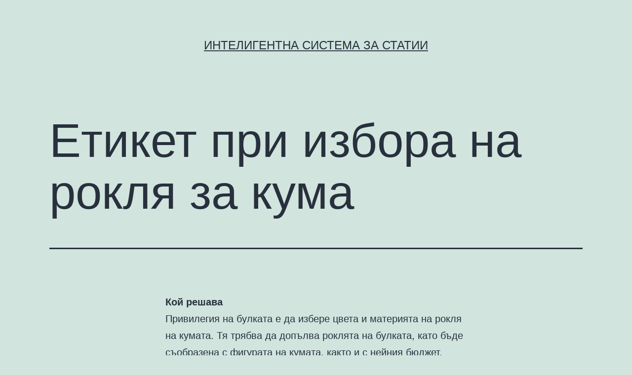

--- FILE ---
content_type: text/html; charset=UTF-8
request_url: https://iss-dsp.com/%D0%B5%D1%82%D0%B8%D0%BA%D0%B5%D1%82-%D0%BF%D1%80%D0%B8-%D0%B8%D0%B7%D0%B1%D0%BE%D1%80%D0%B0-%D0%BD%D0%B0-%D1%80%D0%BE%D0%BA%D0%BB%D1%8F-%D0%B7%D0%B0-%D0%BA%D1%83%D0%BC%D0%B0/
body_size: 13808
content:
<!doctype html>
<html lang="bg-BG" >
<head>
	<meta charset="UTF-8" />
	<meta name="viewport" content="width=device-width, initial-scale=1" />
	<title>Етикет при избора на рокля за кума &#8211; Интелигентна Система за Статии</title>
<meta name='robots' content='max-image-preview:large' />
<link rel="alternate" type="application/rss+xml" title="Интелигентна Система за Статии &raquo; Поток" href="https://iss-dsp.com/feed/" />
<link rel="alternate" type="application/rss+xml" title="Интелигентна Система за Статии &raquo; поток за коментари" href="https://iss-dsp.com/comments/feed/" />
<link rel="alternate" type="application/rss+xml" title="Интелигентна Система за Статии &raquo; поток за коментари на Етикет при избора на рокля за кума" href="https://iss-dsp.com/%d0%b5%d1%82%d0%b8%d0%ba%d0%b5%d1%82-%d0%bf%d1%80%d0%b8-%d0%b8%d0%b7%d0%b1%d0%be%d1%80%d0%b0-%d0%bd%d0%b0-%d1%80%d0%be%d0%ba%d0%bb%d1%8f-%d0%b7%d0%b0-%d0%ba%d1%83%d0%bc%d0%b0/feed/" />
<link rel="alternate" title="oEmbed (JSON)" type="application/json+oembed" href="https://iss-dsp.com/wp-json/oembed/1.0/embed?url=https%3A%2F%2Fiss-dsp.com%2F%25d0%25b5%25d1%2582%25d0%25b8%25d0%25ba%25d0%25b5%25d1%2582-%25d0%25bf%25d1%2580%25d0%25b8-%25d0%25b8%25d0%25b7%25d0%25b1%25d0%25be%25d1%2580%25d0%25b0-%25d0%25bd%25d0%25b0-%25d1%2580%25d0%25be%25d0%25ba%25d0%25bb%25d1%258f-%25d0%25b7%25d0%25b0-%25d0%25ba%25d1%2583%25d0%25bc%25d0%25b0%2F" />
<link rel="alternate" title="oEmbed (XML)" type="text/xml+oembed" href="https://iss-dsp.com/wp-json/oembed/1.0/embed?url=https%3A%2F%2Fiss-dsp.com%2F%25d0%25b5%25d1%2582%25d0%25b8%25d0%25ba%25d0%25b5%25d1%2582-%25d0%25bf%25d1%2580%25d0%25b8-%25d0%25b8%25d0%25b7%25d0%25b1%25d0%25be%25d1%2580%25d0%25b0-%25d0%25bd%25d0%25b0-%25d1%2580%25d0%25be%25d0%25ba%25d0%25bb%25d1%258f-%25d0%25b7%25d0%25b0-%25d0%25ba%25d1%2583%25d0%25bc%25d0%25b0%2F&#038;format=xml" />
<style id='wp-img-auto-sizes-contain-inline-css'>
img:is([sizes=auto i],[sizes^="auto," i]){contain-intrinsic-size:3000px 1500px}
/*# sourceURL=wp-img-auto-sizes-contain-inline-css */
</style>
<style id='wp-emoji-styles-inline-css'>

	img.wp-smiley, img.emoji {
		display: inline !important;
		border: none !important;
		box-shadow: none !important;
		height: 1em !important;
		width: 1em !important;
		margin: 0 0.07em !important;
		vertical-align: -0.1em !important;
		background: none !important;
		padding: 0 !important;
	}
/*# sourceURL=wp-emoji-styles-inline-css */
</style>
<style id='wp-block-library-inline-css'>
:root{--wp-block-synced-color:#7a00df;--wp-block-synced-color--rgb:122,0,223;--wp-bound-block-color:var(--wp-block-synced-color);--wp-editor-canvas-background:#ddd;--wp-admin-theme-color:#007cba;--wp-admin-theme-color--rgb:0,124,186;--wp-admin-theme-color-darker-10:#006ba1;--wp-admin-theme-color-darker-10--rgb:0,107,160.5;--wp-admin-theme-color-darker-20:#005a87;--wp-admin-theme-color-darker-20--rgb:0,90,135;--wp-admin-border-width-focus:2px}@media (min-resolution:192dpi){:root{--wp-admin-border-width-focus:1.5px}}.wp-element-button{cursor:pointer}:root .has-very-light-gray-background-color{background-color:#eee}:root .has-very-dark-gray-background-color{background-color:#313131}:root .has-very-light-gray-color{color:#eee}:root .has-very-dark-gray-color{color:#313131}:root .has-vivid-green-cyan-to-vivid-cyan-blue-gradient-background{background:linear-gradient(135deg,#00d084,#0693e3)}:root .has-purple-crush-gradient-background{background:linear-gradient(135deg,#34e2e4,#4721fb 50%,#ab1dfe)}:root .has-hazy-dawn-gradient-background{background:linear-gradient(135deg,#faaca8,#dad0ec)}:root .has-subdued-olive-gradient-background{background:linear-gradient(135deg,#fafae1,#67a671)}:root .has-atomic-cream-gradient-background{background:linear-gradient(135deg,#fdd79a,#004a59)}:root .has-nightshade-gradient-background{background:linear-gradient(135deg,#330968,#31cdcf)}:root .has-midnight-gradient-background{background:linear-gradient(135deg,#020381,#2874fc)}:root{--wp--preset--font-size--normal:16px;--wp--preset--font-size--huge:42px}.has-regular-font-size{font-size:1em}.has-larger-font-size{font-size:2.625em}.has-normal-font-size{font-size:var(--wp--preset--font-size--normal)}.has-huge-font-size{font-size:var(--wp--preset--font-size--huge)}.has-text-align-center{text-align:center}.has-text-align-left{text-align:left}.has-text-align-right{text-align:right}.has-fit-text{white-space:nowrap!important}#end-resizable-editor-section{display:none}.aligncenter{clear:both}.items-justified-left{justify-content:flex-start}.items-justified-center{justify-content:center}.items-justified-right{justify-content:flex-end}.items-justified-space-between{justify-content:space-between}.screen-reader-text{border:0;clip-path:inset(50%);height:1px;margin:-1px;overflow:hidden;padding:0;position:absolute;width:1px;word-wrap:normal!important}.screen-reader-text:focus{background-color:#ddd;clip-path:none;color:#444;display:block;font-size:1em;height:auto;left:5px;line-height:normal;padding:15px 23px 14px;text-decoration:none;top:5px;width:auto;z-index:100000}html :where(.has-border-color){border-style:solid}html :where([style*=border-top-color]){border-top-style:solid}html :where([style*=border-right-color]){border-right-style:solid}html :where([style*=border-bottom-color]){border-bottom-style:solid}html :where([style*=border-left-color]){border-left-style:solid}html :where([style*=border-width]){border-style:solid}html :where([style*=border-top-width]){border-top-style:solid}html :where([style*=border-right-width]){border-right-style:solid}html :where([style*=border-bottom-width]){border-bottom-style:solid}html :where([style*=border-left-width]){border-left-style:solid}html :where(img[class*=wp-image-]){height:auto;max-width:100%}:where(figure){margin:0 0 1em}html :where(.is-position-sticky){--wp-admin--admin-bar--position-offset:var(--wp-admin--admin-bar--height,0px)}@media screen and (max-width:600px){html :where(.is-position-sticky){--wp-admin--admin-bar--position-offset:0px}}

/*# sourceURL=wp-block-library-inline-css */
</style><style id='global-styles-inline-css'>
:root{--wp--preset--aspect-ratio--square: 1;--wp--preset--aspect-ratio--4-3: 4/3;--wp--preset--aspect-ratio--3-4: 3/4;--wp--preset--aspect-ratio--3-2: 3/2;--wp--preset--aspect-ratio--2-3: 2/3;--wp--preset--aspect-ratio--16-9: 16/9;--wp--preset--aspect-ratio--9-16: 9/16;--wp--preset--color--black: #000000;--wp--preset--color--cyan-bluish-gray: #abb8c3;--wp--preset--color--white: #FFFFFF;--wp--preset--color--pale-pink: #f78da7;--wp--preset--color--vivid-red: #cf2e2e;--wp--preset--color--luminous-vivid-orange: #ff6900;--wp--preset--color--luminous-vivid-amber: #fcb900;--wp--preset--color--light-green-cyan: #7bdcb5;--wp--preset--color--vivid-green-cyan: #00d084;--wp--preset--color--pale-cyan-blue: #8ed1fc;--wp--preset--color--vivid-cyan-blue: #0693e3;--wp--preset--color--vivid-purple: #9b51e0;--wp--preset--color--dark-gray: #28303D;--wp--preset--color--gray: #39414D;--wp--preset--color--green: #D1E4DD;--wp--preset--color--blue: #D1DFE4;--wp--preset--color--purple: #D1D1E4;--wp--preset--color--red: #E4D1D1;--wp--preset--color--orange: #E4DAD1;--wp--preset--color--yellow: #EEEADD;--wp--preset--gradient--vivid-cyan-blue-to-vivid-purple: linear-gradient(135deg,rgb(6,147,227) 0%,rgb(155,81,224) 100%);--wp--preset--gradient--light-green-cyan-to-vivid-green-cyan: linear-gradient(135deg,rgb(122,220,180) 0%,rgb(0,208,130) 100%);--wp--preset--gradient--luminous-vivid-amber-to-luminous-vivid-orange: linear-gradient(135deg,rgb(252,185,0) 0%,rgb(255,105,0) 100%);--wp--preset--gradient--luminous-vivid-orange-to-vivid-red: linear-gradient(135deg,rgb(255,105,0) 0%,rgb(207,46,46) 100%);--wp--preset--gradient--very-light-gray-to-cyan-bluish-gray: linear-gradient(135deg,rgb(238,238,238) 0%,rgb(169,184,195) 100%);--wp--preset--gradient--cool-to-warm-spectrum: linear-gradient(135deg,rgb(74,234,220) 0%,rgb(151,120,209) 20%,rgb(207,42,186) 40%,rgb(238,44,130) 60%,rgb(251,105,98) 80%,rgb(254,248,76) 100%);--wp--preset--gradient--blush-light-purple: linear-gradient(135deg,rgb(255,206,236) 0%,rgb(152,150,240) 100%);--wp--preset--gradient--blush-bordeaux: linear-gradient(135deg,rgb(254,205,165) 0%,rgb(254,45,45) 50%,rgb(107,0,62) 100%);--wp--preset--gradient--luminous-dusk: linear-gradient(135deg,rgb(255,203,112) 0%,rgb(199,81,192) 50%,rgb(65,88,208) 100%);--wp--preset--gradient--pale-ocean: linear-gradient(135deg,rgb(255,245,203) 0%,rgb(182,227,212) 50%,rgb(51,167,181) 100%);--wp--preset--gradient--electric-grass: linear-gradient(135deg,rgb(202,248,128) 0%,rgb(113,206,126) 100%);--wp--preset--gradient--midnight: linear-gradient(135deg,rgb(2,3,129) 0%,rgb(40,116,252) 100%);--wp--preset--gradient--purple-to-yellow: linear-gradient(160deg, #D1D1E4 0%, #EEEADD 100%);--wp--preset--gradient--yellow-to-purple: linear-gradient(160deg, #EEEADD 0%, #D1D1E4 100%);--wp--preset--gradient--green-to-yellow: linear-gradient(160deg, #D1E4DD 0%, #EEEADD 100%);--wp--preset--gradient--yellow-to-green: linear-gradient(160deg, #EEEADD 0%, #D1E4DD 100%);--wp--preset--gradient--red-to-yellow: linear-gradient(160deg, #E4D1D1 0%, #EEEADD 100%);--wp--preset--gradient--yellow-to-red: linear-gradient(160deg, #EEEADD 0%, #E4D1D1 100%);--wp--preset--gradient--purple-to-red: linear-gradient(160deg, #D1D1E4 0%, #E4D1D1 100%);--wp--preset--gradient--red-to-purple: linear-gradient(160deg, #E4D1D1 0%, #D1D1E4 100%);--wp--preset--font-size--small: 18px;--wp--preset--font-size--medium: 20px;--wp--preset--font-size--large: 24px;--wp--preset--font-size--x-large: 42px;--wp--preset--font-size--extra-small: 16px;--wp--preset--font-size--normal: 20px;--wp--preset--font-size--extra-large: 40px;--wp--preset--font-size--huge: 96px;--wp--preset--font-size--gigantic: 144px;--wp--preset--spacing--20: 0.44rem;--wp--preset--spacing--30: 0.67rem;--wp--preset--spacing--40: 1rem;--wp--preset--spacing--50: 1.5rem;--wp--preset--spacing--60: 2.25rem;--wp--preset--spacing--70: 3.38rem;--wp--preset--spacing--80: 5.06rem;--wp--preset--shadow--natural: 6px 6px 9px rgba(0, 0, 0, 0.2);--wp--preset--shadow--deep: 12px 12px 50px rgba(0, 0, 0, 0.4);--wp--preset--shadow--sharp: 6px 6px 0px rgba(0, 0, 0, 0.2);--wp--preset--shadow--outlined: 6px 6px 0px -3px rgb(255, 255, 255), 6px 6px rgb(0, 0, 0);--wp--preset--shadow--crisp: 6px 6px 0px rgb(0, 0, 0);}:where(.is-layout-flex){gap: 0.5em;}:where(.is-layout-grid){gap: 0.5em;}body .is-layout-flex{display: flex;}.is-layout-flex{flex-wrap: wrap;align-items: center;}.is-layout-flex > :is(*, div){margin: 0;}body .is-layout-grid{display: grid;}.is-layout-grid > :is(*, div){margin: 0;}:where(.wp-block-columns.is-layout-flex){gap: 2em;}:where(.wp-block-columns.is-layout-grid){gap: 2em;}:where(.wp-block-post-template.is-layout-flex){gap: 1.25em;}:where(.wp-block-post-template.is-layout-grid){gap: 1.25em;}.has-black-color{color: var(--wp--preset--color--black) !important;}.has-cyan-bluish-gray-color{color: var(--wp--preset--color--cyan-bluish-gray) !important;}.has-white-color{color: var(--wp--preset--color--white) !important;}.has-pale-pink-color{color: var(--wp--preset--color--pale-pink) !important;}.has-vivid-red-color{color: var(--wp--preset--color--vivid-red) !important;}.has-luminous-vivid-orange-color{color: var(--wp--preset--color--luminous-vivid-orange) !important;}.has-luminous-vivid-amber-color{color: var(--wp--preset--color--luminous-vivid-amber) !important;}.has-light-green-cyan-color{color: var(--wp--preset--color--light-green-cyan) !important;}.has-vivid-green-cyan-color{color: var(--wp--preset--color--vivid-green-cyan) !important;}.has-pale-cyan-blue-color{color: var(--wp--preset--color--pale-cyan-blue) !important;}.has-vivid-cyan-blue-color{color: var(--wp--preset--color--vivid-cyan-blue) !important;}.has-vivid-purple-color{color: var(--wp--preset--color--vivid-purple) !important;}.has-black-background-color{background-color: var(--wp--preset--color--black) !important;}.has-cyan-bluish-gray-background-color{background-color: var(--wp--preset--color--cyan-bluish-gray) !important;}.has-white-background-color{background-color: var(--wp--preset--color--white) !important;}.has-pale-pink-background-color{background-color: var(--wp--preset--color--pale-pink) !important;}.has-vivid-red-background-color{background-color: var(--wp--preset--color--vivid-red) !important;}.has-luminous-vivid-orange-background-color{background-color: var(--wp--preset--color--luminous-vivid-orange) !important;}.has-luminous-vivid-amber-background-color{background-color: var(--wp--preset--color--luminous-vivid-amber) !important;}.has-light-green-cyan-background-color{background-color: var(--wp--preset--color--light-green-cyan) !important;}.has-vivid-green-cyan-background-color{background-color: var(--wp--preset--color--vivid-green-cyan) !important;}.has-pale-cyan-blue-background-color{background-color: var(--wp--preset--color--pale-cyan-blue) !important;}.has-vivid-cyan-blue-background-color{background-color: var(--wp--preset--color--vivid-cyan-blue) !important;}.has-vivid-purple-background-color{background-color: var(--wp--preset--color--vivid-purple) !important;}.has-black-border-color{border-color: var(--wp--preset--color--black) !important;}.has-cyan-bluish-gray-border-color{border-color: var(--wp--preset--color--cyan-bluish-gray) !important;}.has-white-border-color{border-color: var(--wp--preset--color--white) !important;}.has-pale-pink-border-color{border-color: var(--wp--preset--color--pale-pink) !important;}.has-vivid-red-border-color{border-color: var(--wp--preset--color--vivid-red) !important;}.has-luminous-vivid-orange-border-color{border-color: var(--wp--preset--color--luminous-vivid-orange) !important;}.has-luminous-vivid-amber-border-color{border-color: var(--wp--preset--color--luminous-vivid-amber) !important;}.has-light-green-cyan-border-color{border-color: var(--wp--preset--color--light-green-cyan) !important;}.has-vivid-green-cyan-border-color{border-color: var(--wp--preset--color--vivid-green-cyan) !important;}.has-pale-cyan-blue-border-color{border-color: var(--wp--preset--color--pale-cyan-blue) !important;}.has-vivid-cyan-blue-border-color{border-color: var(--wp--preset--color--vivid-cyan-blue) !important;}.has-vivid-purple-border-color{border-color: var(--wp--preset--color--vivid-purple) !important;}.has-vivid-cyan-blue-to-vivid-purple-gradient-background{background: var(--wp--preset--gradient--vivid-cyan-blue-to-vivid-purple) !important;}.has-light-green-cyan-to-vivid-green-cyan-gradient-background{background: var(--wp--preset--gradient--light-green-cyan-to-vivid-green-cyan) !important;}.has-luminous-vivid-amber-to-luminous-vivid-orange-gradient-background{background: var(--wp--preset--gradient--luminous-vivid-amber-to-luminous-vivid-orange) !important;}.has-luminous-vivid-orange-to-vivid-red-gradient-background{background: var(--wp--preset--gradient--luminous-vivid-orange-to-vivid-red) !important;}.has-very-light-gray-to-cyan-bluish-gray-gradient-background{background: var(--wp--preset--gradient--very-light-gray-to-cyan-bluish-gray) !important;}.has-cool-to-warm-spectrum-gradient-background{background: var(--wp--preset--gradient--cool-to-warm-spectrum) !important;}.has-blush-light-purple-gradient-background{background: var(--wp--preset--gradient--blush-light-purple) !important;}.has-blush-bordeaux-gradient-background{background: var(--wp--preset--gradient--blush-bordeaux) !important;}.has-luminous-dusk-gradient-background{background: var(--wp--preset--gradient--luminous-dusk) !important;}.has-pale-ocean-gradient-background{background: var(--wp--preset--gradient--pale-ocean) !important;}.has-electric-grass-gradient-background{background: var(--wp--preset--gradient--electric-grass) !important;}.has-midnight-gradient-background{background: var(--wp--preset--gradient--midnight) !important;}.has-small-font-size{font-size: var(--wp--preset--font-size--small) !important;}.has-medium-font-size{font-size: var(--wp--preset--font-size--medium) !important;}.has-large-font-size{font-size: var(--wp--preset--font-size--large) !important;}.has-x-large-font-size{font-size: var(--wp--preset--font-size--x-large) !important;}
/*# sourceURL=global-styles-inline-css */
</style>

<style id='classic-theme-styles-inline-css'>
/*! This file is auto-generated */
.wp-block-button__link{color:#fff;background-color:#32373c;border-radius:9999px;box-shadow:none;text-decoration:none;padding:calc(.667em + 2px) calc(1.333em + 2px);font-size:1.125em}.wp-block-file__button{background:#32373c;color:#fff;text-decoration:none}
/*# sourceURL=/wp-includes/css/classic-themes.min.css */
</style>
<link rel='stylesheet' id='twenty-twenty-one-style-css' href='https://iss-dsp.com/wp-content/themes/twentytwentyone/style.css?ver=1.0' media='all' />
<style id='twenty-twenty-one-style-inline-css'>
body,input,textarea,button,.button,.faux-button,.wp-block-button__link,.wp-block-file__button,.has-drop-cap:not(:focus)::first-letter,.has-drop-cap:not(:focus)::first-letter,.entry-content .wp-block-archives,.entry-content .wp-block-categories,.entry-content .wp-block-cover-image,.entry-content .wp-block-latest-comments,.entry-content .wp-block-latest-posts,.entry-content .wp-block-pullquote,.entry-content .wp-block-quote.is-large,.entry-content .wp-block-quote.is-style-large,.entry-content .wp-block-archives *,.entry-content .wp-block-categories *,.entry-content .wp-block-latest-posts *,.entry-content .wp-block-latest-comments *,.entry-content p,.entry-content ol,.entry-content ul,.entry-content dl,.entry-content dt,.entry-content cite,.entry-content figcaption,.entry-content .wp-caption-text,.comment-content p,.comment-content ol,.comment-content ul,.comment-content dl,.comment-content dt,.comment-content cite,.comment-content figcaption,.comment-content .wp-caption-text,.widget_text p,.widget_text ol,.widget_text ul,.widget_text dl,.widget_text dt,.widget-content .rssSummary,.widget-content cite,.widget-content figcaption,.widget-content .wp-caption-text { font-family: 'Helvetica Neue',Helvetica,'Segoe UI',Arial,sans-serif; }
/*# sourceURL=twenty-twenty-one-style-inline-css */
</style>
<link rel='stylesheet' id='twenty-twenty-one-print-style-css' href='https://iss-dsp.com/wp-content/themes/twentytwentyone/assets/css/print.css?ver=1.0' media='print' />
<link rel="https://api.w.org/" href="https://iss-dsp.com/wp-json/" /><link rel="alternate" title="JSON" type="application/json" href="https://iss-dsp.com/wp-json/wp/v2/posts/185" /><link rel="EditURI" type="application/rsd+xml" title="RSD" href="https://iss-dsp.com/xmlrpc.php?rsd" />
<meta name="generator" content="WordPress 6.9" />
<link rel="canonical" href="https://iss-dsp.com/%d0%b5%d1%82%d0%b8%d0%ba%d0%b5%d1%82-%d0%bf%d1%80%d0%b8-%d0%b8%d0%b7%d0%b1%d0%be%d1%80%d0%b0-%d0%bd%d0%b0-%d1%80%d0%be%d0%ba%d0%bb%d1%8f-%d0%b7%d0%b0-%d0%ba%d1%83%d0%bc%d0%b0/" />
<link rel='shortlink' href='https://iss-dsp.com/?p=185' />
<link rel="pingback" href="https://iss-dsp.com/xmlrpc.php"><link rel='stylesheet' id='yarppRelatedCss-css' href='https://iss-dsp.com/wp-content/plugins/yet-another-related-posts-plugin/style/related.css?ver=5.30.9' media='all' />
</head>

<body class="wp-singular post-template-default single single-post postid-185 single-format-standard wp-embed-responsive wp-theme-twentytwentyone is-light-theme no-js singular">
<div id="page" class="site">
	<a class="skip-link screen-reader-text" href="#content">Skip to content</a>

	
<header id="masthead" class="site-header has-title-and-tagline" role="banner">

	

<div class="site-branding">

	
						<p class="site-title"><a href="https://iss-dsp.com/">Интелигентна Система за Статии</a></p>
			
	</div><!-- .site-branding -->
	

</header><!-- #masthead -->

	<div id="content" class="site-content">
		<div id="primary" class="content-area">
			<main id="main" class="site-main" role="main">

<article id="post-185" class="post-185 post type-post status-publish format-standard hentry category-1 entry">

	<header class="entry-header alignwide">
		<h1 class="entry-title">Етикет при избора на рокля за кума</h1>			</header>

	<div class="entry-content">
		<p><strong>Кой решава</strong><br />
Привилегия на булката е да избере цвета и материята на рокля на кумата. Тя трябва да допълва роклята на булката, като бъде съобразена с фигурата на кумата, както и с нейния бюджет. Дължината на роклята и конкретния модел на роклята, все пак остават решение на самата кума. Важно е тя се чувства добре в нея.</p>
<p><strong>Кой плаща</strong><br />
Когато ви поканят да кумувате на сватба, е нормално да се въодушевите и трогнете от оказаната Ви чест, без обаче да се замисляте за разходите свързани с това. Кумуването обикновено е свързано с неочаквани разходи. Традицията повелява кумата сама да заплаща както своята рокля, подходящи обувки и аксесоари към нея, така и сватбени подаръци и булчинския букет.</p>
<p><strong>Приятелството преди всичко</strong><br />
Нека не забравяме обаче, че сватбата, макар и много важен, е само един ден в живота на човек, а от приятели ще имате нужда винаги. Затова избора на рокля за кумата, трябва да бъде приятен процес и за двете страни.</p>
<p>Източник:  http://bul4inskaroklia.blogspot.com</p>
<p>Article Source</p>
<p>HTML Version:</p>
<p>Text Version:</p>
<p>Етикет при избора на рокля за кума</p>
<p>Article Url:</p>
<div class='yarpp yarpp-related yarpp-related-website yarpp-template-list'>
<!-- YARPP List -->
<h3>Подобни статии:</h3><ol>
<li><a href="https://iss-dsp.com/%d0%b5%d1%82%d0%b8%d0%ba%d0%b5%d1%82-%d0%bf%d1%80%d0%b8-%d0%b8%d0%b7%d0%b1%d0%be%d1%80%d0%b0-%d0%bd%d0%b0-%d1%80%d0%be%d0%ba%d0%bb%d1%8f-%d0%b7%d0%b0-%d0%ba%d1%83%d0%bc%d0%b0-3/" rel="bookmark" title="Етикет при избора на рокля за кума">Етикет при избора на рокля за кума</a></li>
<li><a href="https://iss-dsp.com/%d0%ba%d0%b0%d0%ba-%d1%81%d0%b5-%d0%ba%d1%83%d0%bf%d1%83%d0%b2%d0%b0-%d0%b1%d0%b0%d0%bb%d0%bd%d0%b0-%d1%80%d0%be%d0%ba%d0%bb%d1%8f/" rel="bookmark" title="Как се купува бална рокля">Как се купува бална рокля</a></li>
<li><a href="https://iss-dsp.com/%d0%ba%d1%8a%d1%81%d0%b0%d1%82%d0%b0-%d0%b1%d1%83%d0%bb%d1%87%d0%b8%d0%bd%d1%81%d0%ba%d0%b0-%d1%80%d0%be%d0%ba%d0%bb%d1%8f-%d0%be%d1%82%d0%bd%d0%be%d0%b2%d0%be-%d0%b5-%d0%bd%d0%b0-%d0%bc%d0%be%d0%b4/" rel="bookmark" title="Късата булчинска рокля отново е на мода">Късата булчинска рокля отново е на мода</a></li>
<li><a href="https://iss-dsp.com/%d0%b2%d1%8a%d0%bf%d1%80%d0%be%d1%81%d0%b8-%d0%bf%d1%80%d0%b8-%d0%b8%d0%b7%d0%b1%d0%be%d1%80%d0%b0-%d0%bd%d0%b0-%d0%b4%d0%be%d0%b3%d1%80%d0%b0%d0%bc%d0%b0-%d0%b8-%d0%bd%d0%b5%d0%b9%d0%bd%d0%be%d1%82/" rel="bookmark" title="Въпроси при избора на дограма и нейното последващо поддържане">Въпроси при избора на дограма и нейното последващо поддържане</a></li>
</ol>
</div>
	</div><!-- .entry-content -->

	<footer class="entry-footer default-max-width">
		<div class="posted-by"><span class="posted-on">Published <time class="entry-date published updated" datetime="2009-10-29T06:18:55+02:00">29.10.2009</time></span><span class="byline">By <a href="https://iss-dsp.com/author/iss-dsp/" rel="author">iss-dsp</a></span></div><div class="post-taxonomies"><span class="cat-links">Categorized as <a href="https://iss-dsp.com/category/%d0%b1%d0%b5%d0%b7-%d0%ba%d0%b0%d1%82%d0%b5%d0%b3%d0%be%d1%80%d0%b8%d1%8f/" rel="category tag">Без категория</a> </span></div>	</footer><!-- .entry-footer -->

				
</article><!-- #post-${ID} -->

	<nav class="navigation post-navigation" aria-label="Публикации">
		<h2 class="screen-reader-text">Навигация</h2>
		<div class="nav-links"><div class="nav-previous"><a href="https://iss-dsp.com/%d0%bd%d0%be%d0%b2-%d0%bf%d0%be%d1%81%d1%80%d0%b5%d0%b4%d0%bd%d0%b8%d1%87%d0%b5%d1%81%d0%ba%d0%b8-%d1%81%d0%b0%d0%b9%d1%82/" rel="prev"><p class="meta-nav"><svg class="svg-icon" width="24" height="24" aria-hidden="true" role="img" focusable="false" viewBox="0 0 24 24" fill="none" xmlns="http://www.w3.org/2000/svg"><path fill-rule="evenodd" clip-rule="evenodd" d="M20 13v-2H8l4-4-1-2-7 7 7 7 1-2-4-4z" fill="currentColor"/></svg>Previous Публикация</p><p class="post-title">Нов посреднически сайт</p></a></div><div class="nav-next"><a href="https://iss-dsp.com/%d0%bd%d0%b0%d0%bc%d0%b0%d0%bb%d1%8f%d0%b2%d0%b0%d0%bd%d0%b5-%d0%b2%d1%80%d0%b5%d0%b4%d0%bd%d0%b8%d1%82%d0%b5-%d0%b5%d0%bc%d0%b8%d1%81%d0%b8%d0%b8-%d0%b8-%d1%80%d0%b0%d0%b7%d1%85%d0%be%d0%b4%d0%b0/" rel="next"><p class="meta-nav">Next Публикация<svg class="svg-icon" width="24" height="24" aria-hidden="true" role="img" focusable="false" viewBox="0 0 24 24" fill="none" xmlns="http://www.w3.org/2000/svg"><path fill-rule="evenodd" clip-rule="evenodd" d="m4 13v-2h12l-4-4 1-2 7 7-7 7-1-2 4-4z" fill="currentColor"/></svg></p><p class="post-title">Намаляване вредните емисии и разхода на гориво</p></a></div></div>
	</nav>			</main><!-- #main -->
		</div><!-- #primary -->
	</div><!-- #content -->

	
	<aside class="widget-area">
		<section id="custom_html-2" class="widget_text widget widget_custom_html"><h2 class="widget-title">Най-четени статии</h2><div class="textwidget custom-html-widget"><ul>
	<li><a href="https://iss-dsp.com/%d0%bf%d1%80%d0%b5%d0%b4%d0%b8%d0%bc%d1%81%d1%82%d0%b2%d0%b0-%d0%bd%d0%b0-%d0%b5%d0%bb%d0%b5%d0%ba%d1%82%d1%80%d0%be%d0%bd%d0%bd%d0%b8%d1%82%d0%b5-%d1%84%d0%b0%d0%ba%d1%82%d1%83%d1%80%d0%b8/">Предимства на електронните фактури
</a></li>
	<li><a href="https://iss-dsp.com/%D0%B2%D0%B8%D0%B4%D0%BE%D0%B2%D0%B5%D1%82%D0%B5-%D1%85%D0%BE%D1%81%D1%82%D0%B8%D0%BD%D0%B3-%D0%B8-%D0%BD%D0%B0-%D0%BA%D0%BE%D0%B9-%D0%B4%D0%B0-%D1%81%D0%B5-%D1%81%D0%BF%D1%80%D0%B5%D0%BC/">Видовете хостинг и на кой да се спрем?
</a></li>
	<li><a href="https://iss-dsp.com/%d1%85%d0%b0%d0%bc%d0%b0%d0%bb%d0%b8-%d0%b8-%d1%85%d0%b0%d0%bc%d0%b0%d0%bb%d1%81%d0%ba%d0%b8-%d1%83%d1%81%d0%bb%d1%83%d0%b3%d0%b8-%d0%be%d1%82-%d1%85%d0%b0%d0%bc%d0%b0%d0%bb%d0%b8-%d0%b1%d0%b3/">Хамали и хамалски услуги от Хамали.БГ
</a></li>
	<li><a href="https://iss-dsp.com/%d1%85%d1%80%d0%b0%d0%bd%d0%b8%d1%82%d0%b5%d0%bb%d0%bd%d0%b8-%d0%b4%d0%be%d0%b1%d0%b0%d0%b2%d0%ba%d0%b8-%d0%b8-%d1%81%d0%bf%d0%be%d1%80%d1%82/">Хранителни Добавки и Спорт</a></li>
	<li><a href="https://iss-dsp.com/10-%d0%bf%d1%80%d0%b8%d0%ba%d0%bb%d1%8e%d1%87%d0%b5%d0%bd%d0%b8%d1%8f-%d0%ba%d0%be%d0%b8%d1%82%d0%be-%d1%82%d1%80%d1%8f%d0%b1%d0%b2%d0%b0-%d0%b4%d0%b0-%d0%be%d0%bf%d0%b8%d1%82%d0%b0%d1%82%d0%b5/">10 приключения, които трябва да опитате
</a></li>
	<li><a href="https://iss-dsp.com/%D0%B2%D1%80%D0%B0%D1%82%D0%B8-%D0%B2%D0%B8%D0%B4%D0%BE%D0%B2%D0%B5-%D0%B2%D1%80%D0%B0%D1%82%D0%B8/">Врати. Видове врати</a></li>
	<li><a href="https://iss-dsp.com/%D0%B2%D0%B0%D0%B6%D0%BD%D0%BE-%D0%BB%D0%B8-%D0%B5-%D0%B7%D0%B4%D1%80%D0%B0%D0%B2%D0%B5%D1%82%D0%BE-%D0%B7%D0%B0-%D1%82%D0%B5%D0%B1/">Важно ли е здравето за теб?</a></li>
	<li><a href="https://iss-dsp.com/%D0%BA%D0%BE%D1%8F-%D0%B5-%D1%82%D0%B2%D0%BE%D1%8F%D1%82%D0%B0-%D0%B4%D0%B8%D0%B5%D1%82%D0%B0/">Коя е твоята диета?</a></li>
	<li><a href="https://iss-dsp.com/%D0%BD%D0%B0%D0%B9-%D0%B4%D0%BE%D0%B1%D1%80%D0%B0%D1%82%D0%B0-%D0%B4%D0%B8%D0%B5%D1%82%D0%B0-%D0%B7%D0%B0-%D0%BE%D1%82%D1%81%D0%BB%D0%B0%D0%B1%D0%B2%D0%B0%D0%BD%D0%B5/">Най-добрата диета за отслабване</a></li>
	<li><a href="https://iss-dsp.com/%D0%BA%D0%B0%D0%BA-%D0%B4%D0%B0-%D0%BF%D0%BE%D1%80%D0%B0%D1%81%D0%BD%D0%B0-%D0%B8-%D0%B4%D0%B0-%D1%81%D1%82%D0%B0%D0%BD%D0%B0-%D0%BF%D0%BE-%D0%B2%D0%B8%D1%81%D0%BE%D0%BA/">Как да порасна и да стана по-висок?</a></li>
	<li><a href="https://iss-dsp.com/%D0%BC%D0%B5%D1%85%D0%B0%D0%BD%D0%B8%D0%B7%D1%8A%D0%BC-%D0%BD%D0%B0-%D0%B4%D0%B5%D0%B9%D1%81%D1%82%D0%B2%D0%B8%D0%B5-%D0%BD%D0%B0-%D0%BB%D0%B5%D1%87%D0%B5%D0%B1%D0%BD%D0%BE%D1%82%D0%BE-%D0%B3%D0%BB/">Механизъм на действие на лечебното гладуване</a></li>
	<li><a href="https://iss-dsp.com/%D0%BF%D0%BE%D1%81%D1%82%D0%BE%D1%8F%D0%BD%D0%BD%D0%B0%D1%82%D0%B0-%D1%82%D1%80%D0%B5%D0%B2%D0%BE%D0%B3%D0%B0-%D0%BE%D1%82-%D0%BD%D0%B0%D0%BB%D0%B8%D1%87%D0%B8%D0%B5-%D0%BD%D0%B0-%D1%85%D0%BB%D0%B5/">Постоянната тревога от наличие на хлебарки в дома ни</a></li>
	<li><a href="https://iss-dsp.com/%D0%BF%D0%BE%D1%87%D0%B8%D1%81%D1%82%D0%B2%D0%B0%D0%BD%D0%B5-%D0%BD%D0%B0-%D0%B4%D0%BE%D0%BC/">Почистване на дом</a></li>
	<li><a href="https://iss-dsp.com/%D1%82%D0%B5%D1%80%D0%BC%D0%BE%D0%B8%D0%B7%D0%BE%D0%BB%D0%B0%D1%86%D0%B8%D1%8F-%D0%B8-%D0%BF%D0%BE%D0%BF%D1%83%D0%BB%D1%8F%D1%80%D0%BD%D0%B8-%D0%BC%D0%B0%D1%82%D0%B5%D1%80%D0%B8%D0%B0%D0%BB%D0%B8/">Термоизолация и популярни материали за термоизолация</a></li>
	<li><a href="https://iss-dsp.com/%D0%B7%D0%BD%D0%B0%D0%B5%D1%82%D0%B5-%D0%BB%D0%B8-%D1%87%D0%B5/">Знаете ли, че…?</a></li>
	<li><a href="https://iss-dsp.com/%D0%BD%D1%8F%D0%BA%D0%BE%D0%B8-%D0%B2%D1%8A%D0%BF%D1%80%D0%BE%D1%81%D0%B8-%D0%B8-%D0%BE%D1%82%D0%B3%D0%BE%D0%B2%D0%BE%D1%80%D0%B8-%D1%81%D0%B2%D1%8A%D1%80%D0%B7%D0%B0%D0%BD%D0%B8-%D1%81-%D0%BC%D1%83/">Някои въпроси и отговори свързани с мухъла
</a></li>
	<li><a href="https://iss-dsp.com/%D1%83%D0%B5%D0%B1-%D1%85%D0%BE%D1%81%D1%82%D0%B8%D0%BD%D0%B3-%D1%81-%D0%BD%D0%B5%D0%BE%D0%B3%D1%80%D0%B0%D0%BD%D0%B8%D1%87%D0%B5%D0%BD-%D1%82%D1%80%D0%B0%D1%84%D0%B8%D0%BA/">Уеб хостинг с неограничен трафик</a></li>
	<li><a href="https://iss-dsp.com/%D0%BA%D0%B0%D0%BA-%D1%81%D0%B5-%D0%BF%D0%BE%D0%BF%D1%83%D0%BB%D1%8F%D1%80%D0%B8%D0%B7%D0%B8%D1%80%D0%B0-%D1%81%D0%B0%D0%B9%D1%82/">Как се популяризира сайт?</a></li>
	<li><a href="https://iss-dsp.com/%d1%80%d1%8a%d0%ba%d0%be%d0%b2%d0%be%d0%b4%d1%81%d1%82%d0%b2%d0%be-%d0%b7%d0%b0-%d0%b0%d0%b2%d1%82%d0%be%d0%bc%d0%be%d0%b1%d0%b8%d0%bb%d0%bd%d0%b8-%d0%ba%d0%bb%d1%8e%d1%87%d0%be%d0%b2%d0%b5-%d0%b8/">Ръководство за автомобилни ключове и дистанционни</a></li>
<li><a href="https://iss-dsp.com/%D0%B2%D1%8A%D0%BD%D1%88%D0%BD%D0%B8-%D1%85%D0%BE%D1%80%D0%B8%D0%B7%D0%BE%D0%BD%D1%82%D0%B0%D0%BB%D0%BD%D0%B8-%D1%89%D0%BE%D1%80%D0%B8/">Външни хоризонтални щори</a></li>
<li><a href="https://iss-dsp.com/%d0%bf%d1%80%d0%b5%d0%b4%d0%b8%d0%bc%d1%81%d1%82%d0%b2%d0%b0%d1%82%d0%b0-%d0%bd%d0%b0-%d0%be%d0%bd%d0%bb%d0%b0%d0%b9%d0%bd-%d0%bc%d0%b0%d0%b3%d0%b0%d0%b7%d0%b8%d0%bd%d0%b8%d1%82%d0%b5/">Предимствата на онлайн магазините</a></li>
	<li><a href="https://iss-dsp.com/%d0%b2%d0%be%d0%b4%d0%b0%d1%82%d0%b0-%d1%81%d1%82%d0%b0%d0%b2%d0%b0-%d0%b2%d1%81%d0%b5-%d0%bf%d0%be-%d1%81%d0%ba%d1%8a%d0%bf%d0%b0-%d0%bf%d1%80%d0%b5%d1%87%d0%b8%d1%81%d1%82%d0%b2%d0%b0%d1%82%d0%b5/">Водата става все по-скъпа, пречиствателните станции все по-необходими. Защо?</a></li>
</ul></div></section>
		<section id="recent-posts-2" class="widget widget_recent_entries">
		<h2 class="widget-title">Последни публикации</h2><nav aria-label="Последни публикации">
		<ul>
											<li>
					<a href="https://iss-dsp.com/%d0%bc%d0%be%d1%8f%d1%82-%d0%bc%d1%83%d0%b7%d0%b8%d0%ba%d0%b0%d0%bb%d0%b5%d0%bd-%d1%85%d1%80%d0%b0%d0%bc/">Моят музикален храм</a>
									</li>
											<li>
					<a href="https://iss-dsp.com/nokia-1100-%d0%b7%d0%b0%d1%89%d0%be-%d1%81%d1%82%d1%80%d1%83%d0%b2%d0%b0-%d1%82%d0%be%d0%bb%d0%ba%d0%be%d0%b2%d0%b0-%d0%bc%d0%bd%d0%be%d0%b3%d0%be/">Nokia 1100 – защо струва толкова много?</a>
									</li>
											<li>
					<a href="https://iss-dsp.com/harkane/">Хъркането &#8211; симптоми и причини</a>
									</li>
											<li>
					<a href="https://iss-dsp.com/cloud-vps/">VPS Хостинг – Често Задавани Въпроси</a>
									</li>
											<li>
					<a href="https://iss-dsp.com/%d0%b7%d0%b0-%d0%b4%d0%b5%d0%bf%d1%80%d0%b5%d1%81%d0%b8%d1%8f%d1%82%d0%b0-%d0%b8-%d0%b2%d0%b5%d1%81%d0%b5%d0%bb%d0%b8%d1%82%d0%b5-%d1%85%d0%be%d1%80%d0%b0/">За депресията и веселите хора</a>
									</li>
											<li>
					<a href="https://iss-dsp.com/%d0%ba%d0%b0%d1%80%d0%b0%d0%bd%d0%b5%d1%82%d0%be-%d0%bd%d0%b0-%d1%80%d0%be%d0%bb%d0%b5%d1%80%d0%b8-%d0%b5-%d0%bc%d0%bd%d0%be%d0%b3%d0%be-%d0%bf%d0%be%d0%bf%d1%83%d0%bb%d1%8f%d1%80%d0%b5%d0%bd-%d1%81/">Карането на ролери е много популярен спорт</a>
									</li>
											<li>
					<a href="https://iss-dsp.com/%d0%ba%d0%b0%d0%ba-%d0%b8-%d0%b7%d0%b0-%d0%ba%d0%b0%d0%ba%d0%b2%d0%be-%d1%81%d0%b5-%d0%b8%d0%b7%d0%bf%d0%be%d0%bb%d0%b7%d0%b2%d0%b0-%d0%bf%d0%b5%d1%80%d0%b4%d0%b0%d1%88%d0%ba%d0%b0%d1%82%d0%b0/">Как и за какво се използва пердашката</a>
									</li>
											<li>
					<a href="https://iss-dsp.com/%d0%b3%d1%80%d0%b5%d1%88%d0%ba%d0%b0-%d0%b2-%d1%81%d0%b8%d1%81%d1%82%d0%b5%d0%bc%d0%b0%d1%82%d0%b0-%d0%bd%d0%b0-%d0%ba%d0%b0%d1%82-%d0%be%d1%89%d0%b5%d1%82%d1%8f%d0%b2%d0%b0-%d0%b4%d1%8a%d1%80%d0%b6/">Грешка в системата на КАТ ощетява държавата с милиони</a>
									</li>
											<li>
					<a href="https://iss-dsp.com/%d1%80%d0%b0%d0%b7%d0%b3%d1%80%d0%b0%d0%b4/">Разград</a>
									</li>
											<li>
					<a href="https://iss-dsp.com/%d0%bf%d0%b5%d1%82-%d0%b8%d0%b7%d0%b2%d0%b5%d1%81%d1%82%d0%bd%d0%b8-%d0%b5%d0%ba%d1%81%d0%bf%d0%b5%d0%b4%d0%b8%d1%86%d0%b8%d0%b8-%d0%b4%d0%be-%d0%b2%d1%80%d1%8a%d1%85-%d0%b5%d0%b2%d0%b5%d1%80%d0%b5/">Пет известни експедиции до връх Еверест</a>
									</li>
											<li>
					<a href="https://iss-dsp.com/%d0%b0%d0%b2%d1%82%d0%be-%d0%bf%d1%80%d0%b8%d0%bb%d0%be%d0%b6%d0%b5%d0%bd%d0%b8%d1%8f-%d0%bd%d0%b0-%d0%bd%d0%b0%d0%bd%d0%be-%d0%bf%d1%80%d0%be%d0%b4%d1%83%d0%ba%d1%82%d0%b8/">Авто приложения на нано продукти</a>
									</li>
											<li>
					<a href="https://iss-dsp.com/%d1%80%d0%be%d0%ba-%d1%81%d1%82%d0%b8%d0%bb%d1%8a%d1%82-%d0%b4%d0%be%d0%bc%d0%b8%d0%bd%d0%b8%d1%80%d0%b0-%d0%bf%d1%80%d0%b5%d0%b7-%d1%82%d0%b0%d0%b7%d0%b8-%d0%b7%d0%b8%d0%bc%d0%b0/">Рок стилът доминира през тази зима</a>
									</li>
											<li>
					<a href="https://iss-dsp.com/%d0%b0%d0%bd%d0%b3%d0%bb%d0%b8%d0%b9%d1%81%d0%ba%d0%b8-%d0%b4%d1%83%d0%bc%d0%b8-%d0%b2-%d0%bd%d0%be%d0%b2%d0%b8%d0%bd%d0%b8%d1%82%d0%b5/">Английски думи в новините</a>
									</li>
											<li>
					<a href="https://iss-dsp.com/%d0%bd%d0%be%d0%b2%d0%b8%d1%82%d0%b5-%d0%b5%d0%ba%d1%81%d1%82%d1%80%d0%b8-%d0%b8-%d0%bf%d1%80%d0%be%d0%b1%d0%bb%d0%b5%d0%bc%d0%b8-%d0%b2-skype-5-5/">Новите Екстри и Проблеми в Skype 5.5</a>
									</li>
											<li>
					<a href="https://iss-dsp.com/%d1%81%d0%be%d0%bc%d1%8a%d1%82-%d0%b4%d1%8a%d0%bd%d0%bd%d0%b8%d1%8f%d1%82-%d0%bb%d0%b0%d0%ba%d0%be%d0%bc%d0%bd%d0%b8%d0%ba/">Сомът – дънният лакомник</a>
									</li>
											<li>
					<a href="https://iss-dsp.com/testosterol-250/">Анаболен стероид TESTOSTEROL 250</a>
									</li>
											<li>
					<a href="https://iss-dsp.com/%d0%b4%d0%b5%d1%84%d0%b5%d0%ba%d1%82%d0%bd%d0%b8-%d0%b5%d0%bb%d0%b5%d0%ba%d1%82%d1%80%d0%be%d1%83%d1%80%d0%b5%d0%b4%d0%b8/">Дефектни електроуреди и инсталации</a>
									</li>
											<li>
					<a href="https://iss-dsp.com/%d0%b3%d0%be%d0%bb%d0%b5%d0%bc%d0%b8%d1%82%d0%b5-%d0%bc%d0%b0%d0%bb%d0%ba%d0%b8-%d0%b1%d0%be%d1%80%d0%be%d0%b2%d0%b8%d0%bd%d0%ba%d0%b8/">„Големите“ малки боровинки</a>
									</li>
											<li>
					<a href="https://iss-dsp.com/%d0%bc%d0%b0%d0%b3%d0%bd%d0%b5%d0%b7%d0%b8%d0%b9-%d0%bc%d0%b0%d0%b3%d0%bd%d0%b5%d0%b7%d0%b8%d0%b5%d0%b2%d0%be-%d0%be%d0%bb%d0%b8%d0%be/">Магнезий—магнезиево олио</a>
									</li>
											<li>
					<a href="https://iss-dsp.com/%d0%b0%d0%bb%d1%82%d0%b5%d1%80%d0%bd%d0%b0%d1%82%d0%b8%d0%b2%d0%bd%d0%b0%d1%82%d0%b0-%d0%b2%d0%b5%d0%bd%d0%b5%d1%86%d0%b8%d1%8f/">Алтернативната Венеция</a>
									</li>
											<li>
					<a href="https://iss-dsp.com/%d1%81-%d0%ba%d0%b0%d0%ba%d0%b2%d0%be-%d1%81%d0%b5-%d1%85%d0%b0%d1%80%d0%b0%d0%ba%d1%82%d0%b5%d1%80%d0%b8%d0%b7%d0%b8%d1%80%d0%b0%d1%82-%d0%b0%d0%bd%d1%82%d0%b8%d0%be%d0%ba%d1%81%d0%b8%d0%b4%d0%b0/">С какво се характеризират антиоксидантите</a>
									</li>
											<li>
					<a href="https://iss-dsp.com/%d0%b7%d0%b4%d1%80%d0%b0%d0%b2%d0%be%d1%81%d0%bb%d0%be%d0%b2%d0%b5%d0%bd-%d0%b6%d0%b8%d0%b2%d0%be%d1%82-%d1%81-%d0%b2%d0%b5%d0%bb%d0%be%d0%b5%d1%80%d0%b3%d0%be%d0%bc%d0%b5%d1%82%d1%8a%d1%80/">Здравословен живот с велоергометър</a>
									</li>
											<li>
					<a href="https://iss-dsp.com/%d0%b7%d0%b0%d0%bfo%d1%87%d0%bd%d0%b8-%d0%b4%d0%b0-%d1%82%d1%80%d0%b5%d0%bd%d0%b8%d1%80%d0%b0%d1%88/">Запoчни да тренираш</a>
									</li>
											<li>
					<a href="https://iss-dsp.com/10-%d0%bd%d0%b5%d1%89%d0%b0-%d0%ba%d0%be%d0%b8%d1%82%d0%be-%d1%82%d1%80%d1%8f%d0%b1%d0%b2%d0%b0-%d0%b4%d0%b0-%d0%b7%d0%bd%d0%b0%d0%b5%d1%88-%d0%b7%d0%b0-%d1%81%d1%82%d1%80%d0%b5%d1%87%d0%b8%d0%bd/">10 неща, които трябва да знаеш за стречинга</a>
									</li>
											<li>
					<a href="https://iss-dsp.com/%d0%b6%d0%b5%d0%b3%d0%b0-%d0%b2-%d1%81%d0%be%d1%84%d0%b8%d0%b9%d1%81%d0%ba%d0%b8%d1%8f-%d1%82%d1%80%d0%b0%d1%84%d0%b8%d0%ba/">Жега в Софийския трафик</a>
									</li>
											<li>
					<a href="https://iss-dsp.com/%d1%81%d0%be%d0%b7%d0%be%d0%bf%d0%be%d0%bb-%d0%bd%d1%8f%d0%ba%d0%be%d0%b8-%d0%be%d1%82-%d1%85%d0%b0%d1%80%d0%b0%d0%ba%d1%82%d0%b5%d1%80%d0%b8%d1%81%d1%82%d0%b8%d0%ba%d0%b8%d1%82%d0%b5-%d0%b8-%d1%81/">Созопол- някои от характеристиките и специфичната атмосфера на курорта</a>
									</li>
											<li>
					<a href="https://iss-dsp.com/%d0%bd%d1%8f%d0%ba%d0%be%d0%bb%d0%ba%d0%be-%d1%81%d1%8a%d0%b2%d0%b5%d1%82%d0%b0-%d0%b7%d0%b0-%d1%82%d1%83%d1%80%d0%b8%d1%81%d1%82%d0%b8%d1%87%d0%b5%d1%81%d0%ba%d0%b8-%d0%bf%d1%8a%d1%82%d1%83__trashed/">Няколко съвета за туристически пътувания.</a>
									</li>
											<li>
					<a href="https://iss-dsp.com/pr-%d0%be%d0%bf%d1%82%d0%b8%d0%bc%d0%b8%d0%b7%d0%b0%d1%86%d0%b8%d1%8f-%d0%b8%d0%bb%d0%b8-%d0%be%d0%bd-%d0%bb%d0%b0%d0%b9%d0%bd-%d0%bc%d0%b5%d0%bd%d0%b8%d0%b4%d0%b6%d0%bc%d1%8a%d0%bd%d1%82-%d0%bd/">PR &#038; оптимизация или он-лайн мениджмънт на кризата</a>
									</li>
											<li>
					<a href="https://iss-dsp.com/%d0%b8%d0%bd%d1%82%d0%b5%d1%80%d0%b8%d0%be%d1%80%d0%b5%d0%bd-%d0%b4%d0%b8%d0%b7%d0%b0%d0%b9%d0%bd-%d0%b8-%d0%bf%d1%86%d0%b8%d1%85%d0%be%d0%bb%d0%be%d0%b3%d0%b8%d1%8f-%d0%bd%d0%b0-%d1%86%d0%b2%d0%b5/">Интериорен дизайн и пцихология на цветовете</a>
									</li>
											<li>
					<a href="https://iss-dsp.com/gotham-city/">Gotham City</a>
									</li>
											<li>
					<a href="https://iss-dsp.com/%d1%82%d0%b5%d0%be%d1%80%d0%b8%d1%8f-%d0%bd%d0%b0-%d0%b1%d1%8a%d0%bb%d0%b3%d0%b0%d1%80%d0%b8%d0%bd-%d0%be%d1%82%d0%b3%d0%be%d0%b2%d0%b0%d1%80%d1%8f-%d0%bd%d0%b0-%d0%b7%d0%b0%d0%b3%d0%b0%d0%b4%d0%ba/">Теория на българин отговаря на загадките на съществуването</a>
									</li>
											<li>
					<a href="https://iss-dsp.com/%d0%b8%d0%bd%d1%82%d0%b5%d1%80%d0%b8%d0%be%d1%80%d0%b5%d0%bd-%d0%b4%d0%b8%d0%b7%d0%b0%d0%b9%d0%bd-%d0%bf%d1%80%d0%be%d0%bc%d1%8f%d0%bd%d0%b0%d1%82%d0%b0-%d0%b2-%d0%bd%d0%b0%d1%87%d0%b8%d0%bd/">Интериорен дизайн – промяната в начина на живот</a>
									</li>
											<li>
					<a href="https://iss-dsp.com/%d0%b1%d0%b8%d1%81%d0%ba%d0%b2%d0%b8%d1%82%d0%b5%d0%bd%d0%b8-%d0%b1%d0%be%d0%bd%d0%b1%d0%be%d0%bd%d0%b8/">Бисквитени бонбони</a>
									</li>
											<li>
					<a href="https://iss-dsp.com/%d1%82%d1%80%d1%8f%d0%b1%d0%b2%d0%b0%d1%82-%d0%b2%d0%b8-%d1%81%d0%bf%d0%b5%d1%88%d0%bd%d0%be-%d0%bf%d0%b0%d1%80%d0%b8-%d0%be%d1%82%d0%ba%d1%80%d0%b8%d0%b9%d1%82%d0%b5-%d0%ba%d0%b0%d0%ba/">Трябват ви спешно пари – открийте как</a>
									</li>
											<li>
					<a href="https://iss-dsp.com/%d0%b1%d0%b5%d0%bb%d0%be%d1%82-%d0%b2-%d0%b8%d0%bd%d1%82%d0%b5%d1%80%d0%bd%d0%b5%d1%82/">Белот в Интернет</a>
									</li>
											<li>
					<a href="https://iss-dsp.com/%d0%be%d1%82%d0%b5%d0%b3%d1%87%d0%b8%d1%82%d0%b5%d0%bb%d0%bd%d0%b8%d1%8f%d1%82-%d1%83%d0%b5%d0%b1-%d0%b4%d0%b8%d0%b7%d0%b0%d0%b9%d0%bd/">„Отегчителният“ уеб дизайн</a>
									</li>
											<li>
					<a href="https://iss-dsp.com/%d0%b3%d1%80%d0%b0%d0%bd%d0%b8%d1%82%d0%be%d0%b3%d1%80%d0%b5%d1%81-%d0%b8-%d1%81%d1%82%d0%b8%d0%bb/">Гранитогрес и стил</a>
									</li>
											<li>
					<a href="https://iss-dsp.com/%d0%b1%d1%8a%d0%bb%d0%b3%d0%b0%d1%80%d0%b8%d1%8f-%d0%bd%d0%b0%d0%b4-%d0%b2%d1%81%d0%b8%d1%87%d0%ba%d0%be/">България над всичко</a>
									</li>
											<li>
					<a href="https://iss-dsp.com/%d0%ba%d0%b0%d0%ba%d0%b2%d0%be-%d0%b5-%d1%83%d0%b5%d0%b1-%d0%b4%d0%b8%d1%80%d0%b5%d0%ba%d1%82%d0%be%d1%80%d0%b8%d1%8f/">Какво е уеб директория ?</a>
									</li>
											<li>
					<a href="https://iss-dsp.com/%d0%b7%d0%be%d0%be-%d0%bf%d0%be%d1%80%d1%82%d0%b0%d0%bb-baubau-%d0%ba%d0%b0%d0%ba%d0%b2%d0%be-%d0%b5-%d0%b4%d0%b0-%d0%bf%d1%80%d0%b8%d1%82%d0%b5%d0%b6%d0%b0%d0%b2%d0%b0%d1%88-%d0%ba%d0%be%d0%bd/">Зоо портал BauBau- какво е да притежаваш кон?</a>
									</li>
					</ul>

		</nav></section><section id="archives-3" class="widget widget_archive"><h2 class="widget-title">Архив</h2><nav aria-label="Архив">
			<ul>
					<li><a href='https://iss-dsp.com/2024/01/'>януари 2024</a></li>
	<li><a href='https://iss-dsp.com/2023/05/'>май 2023</a></li>
	<li><a href='https://iss-dsp.com/2023/02/'>февруари 2023</a></li>
	<li><a href='https://iss-dsp.com/2022/05/'>май 2022</a></li>
	<li><a href='https://iss-dsp.com/2020/12/'>декември 2020</a></li>
	<li><a href='https://iss-dsp.com/2020/08/'>август 2020</a></li>
	<li><a href='https://iss-dsp.com/2020/02/'>февруари 2020</a></li>
	<li><a href='https://iss-dsp.com/2019/10/'>октомври 2019</a></li>
	<li><a href='https://iss-dsp.com/2019/05/'>май 2019</a></li>
	<li><a href='https://iss-dsp.com/2019/01/'>януари 2019</a></li>
	<li><a href='https://iss-dsp.com/2018/11/'>ноември 2018</a></li>
	<li><a href='https://iss-dsp.com/2018/06/'>юни 2018</a></li>
	<li><a href='https://iss-dsp.com/2018/02/'>февруари 2018</a></li>
	<li><a href='https://iss-dsp.com/2017/11/'>ноември 2017</a></li>
	<li><a href='https://iss-dsp.com/2017/06/'>юни 2017</a></li>
	<li><a href='https://iss-dsp.com/2017/02/'>февруари 2017</a></li>
	<li><a href='https://iss-dsp.com/2017/01/'>януари 2017</a></li>
	<li><a href='https://iss-dsp.com/2016/12/'>декември 2016</a></li>
	<li><a href='https://iss-dsp.com/2016/05/'>май 2016</a></li>
	<li><a href='https://iss-dsp.com/2016/03/'>март 2016</a></li>
	<li><a href='https://iss-dsp.com/2016/02/'>февруари 2016</a></li>
	<li><a href='https://iss-dsp.com/2015/11/'>ноември 2015</a></li>
	<li><a href='https://iss-dsp.com/2015/05/'>май 2015</a></li>
	<li><a href='https://iss-dsp.com/2015/02/'>февруари 2015</a></li>
	<li><a href='https://iss-dsp.com/2014/01/'>януари 2014</a></li>
	<li><a href='https://iss-dsp.com/2013/12/'>декември 2013</a></li>
	<li><a href='https://iss-dsp.com/2013/11/'>ноември 2013</a></li>
	<li><a href='https://iss-dsp.com/2013/06/'>юни 2013</a></li>
	<li><a href='https://iss-dsp.com/2013/05/'>май 2013</a></li>
	<li><a href='https://iss-dsp.com/2013/04/'>април 2013</a></li>
	<li><a href='https://iss-dsp.com/2013/03/'>март 2013</a></li>
	<li><a href='https://iss-dsp.com/2013/02/'>февруари 2013</a></li>
	<li><a href='https://iss-dsp.com/2013/01/'>януари 2013</a></li>
	<li><a href='https://iss-dsp.com/2012/12/'>декември 2012</a></li>
	<li><a href='https://iss-dsp.com/2012/11/'>ноември 2012</a></li>
	<li><a href='https://iss-dsp.com/2012/10/'>октомври 2012</a></li>
	<li><a href='https://iss-dsp.com/2012/09/'>септември 2012</a></li>
	<li><a href='https://iss-dsp.com/2012/08/'>август 2012</a></li>
	<li><a href='https://iss-dsp.com/2012/07/'>юли 2012</a></li>
	<li><a href='https://iss-dsp.com/2012/06/'>юни 2012</a></li>
	<li><a href='https://iss-dsp.com/2012/05/'>май 2012</a></li>
	<li><a href='https://iss-dsp.com/2012/04/'>април 2012</a></li>
	<li><a href='https://iss-dsp.com/2012/03/'>март 2012</a></li>
	<li><a href='https://iss-dsp.com/2012/02/'>февруари 2012</a></li>
	<li><a href='https://iss-dsp.com/2012/01/'>януари 2012</a></li>
	<li><a href='https://iss-dsp.com/2011/12/'>декември 2011</a></li>
	<li><a href='https://iss-dsp.com/2011/11/'>ноември 2011</a></li>
	<li><a href='https://iss-dsp.com/2011/10/'>октомври 2011</a></li>
	<li><a href='https://iss-dsp.com/2011/09/'>септември 2011</a></li>
	<li><a href='https://iss-dsp.com/2011/08/'>август 2011</a></li>
	<li><a href='https://iss-dsp.com/2011/06/'>юни 2011</a></li>
	<li><a href='https://iss-dsp.com/2011/05/'>май 2011</a></li>
	<li><a href='https://iss-dsp.com/2011/04/'>април 2011</a></li>
	<li><a href='https://iss-dsp.com/2011/03/'>март 2011</a></li>
	<li><a href='https://iss-dsp.com/2011/02/'>февруари 2011</a></li>
	<li><a href='https://iss-dsp.com/2011/01/'>януари 2011</a></li>
	<li><a href='https://iss-dsp.com/2010/12/'>декември 2010</a></li>
	<li><a href='https://iss-dsp.com/2010/11/'>ноември 2010</a></li>
	<li><a href='https://iss-dsp.com/2010/10/'>октомври 2010</a></li>
	<li><a href='https://iss-dsp.com/2010/09/'>септември 2010</a></li>
	<li><a href='https://iss-dsp.com/2010/08/'>август 2010</a></li>
	<li><a href='https://iss-dsp.com/2010/07/'>юли 2010</a></li>
	<li><a href='https://iss-dsp.com/2010/06/'>юни 2010</a></li>
	<li><a href='https://iss-dsp.com/2010/05/'>май 2010</a></li>
	<li><a href='https://iss-dsp.com/2010/04/'>април 2010</a></li>
	<li><a href='https://iss-dsp.com/2010/03/'>март 2010</a></li>
	<li><a href='https://iss-dsp.com/2010/02/'>февруари 2010</a></li>
	<li><a href='https://iss-dsp.com/2010/01/'>януари 2010</a></li>
	<li><a href='https://iss-dsp.com/2009/12/'>декември 2009</a></li>
	<li><a href='https://iss-dsp.com/2009/11/'>ноември 2009</a></li>
	<li><a href='https://iss-dsp.com/2009/10/'>октомври 2009</a></li>
	<li><a href='https://iss-dsp.com/2009/09/'>септември 2009</a></li>
	<li><a href='https://iss-dsp.com/2009/08/'>август 2009</a></li>
	<li><a href='https://iss-dsp.com/2009/07/'>юли 2009</a></li>
	<li><a href='https://iss-dsp.com/2009/06/'>юни 2009</a></li>
	<li><a href='https://iss-dsp.com/2009/05/'>май 2009</a></li>
	<li><a href='https://iss-dsp.com/2009/04/'>април 2009</a></li>
	<li><a href='https://iss-dsp.com/2009/03/'>март 2009</a></li>
	<li><a href='https://iss-dsp.com/2009/02/'>февруари 2009</a></li>
			</ul>

			</nav></section><section id="archives-2" class="widget widget_archive"><h2 class="widget-title">Архив</h2><nav aria-label="Архив">
			<ul>
					<li><a href='https://iss-dsp.com/2024/01/'>януари 2024</a></li>
	<li><a href='https://iss-dsp.com/2023/05/'>май 2023</a></li>
	<li><a href='https://iss-dsp.com/2023/02/'>февруари 2023</a></li>
	<li><a href='https://iss-dsp.com/2022/05/'>май 2022</a></li>
	<li><a href='https://iss-dsp.com/2020/12/'>декември 2020</a></li>
	<li><a href='https://iss-dsp.com/2020/08/'>август 2020</a></li>
	<li><a href='https://iss-dsp.com/2020/02/'>февруари 2020</a></li>
	<li><a href='https://iss-dsp.com/2019/10/'>октомври 2019</a></li>
	<li><a href='https://iss-dsp.com/2019/05/'>май 2019</a></li>
	<li><a href='https://iss-dsp.com/2019/01/'>януари 2019</a></li>
	<li><a href='https://iss-dsp.com/2018/11/'>ноември 2018</a></li>
	<li><a href='https://iss-dsp.com/2018/06/'>юни 2018</a></li>
	<li><a href='https://iss-dsp.com/2018/02/'>февруари 2018</a></li>
	<li><a href='https://iss-dsp.com/2017/11/'>ноември 2017</a></li>
	<li><a href='https://iss-dsp.com/2017/06/'>юни 2017</a></li>
	<li><a href='https://iss-dsp.com/2017/02/'>февруари 2017</a></li>
	<li><a href='https://iss-dsp.com/2017/01/'>януари 2017</a></li>
	<li><a href='https://iss-dsp.com/2016/12/'>декември 2016</a></li>
	<li><a href='https://iss-dsp.com/2016/05/'>май 2016</a></li>
	<li><a href='https://iss-dsp.com/2016/03/'>март 2016</a></li>
	<li><a href='https://iss-dsp.com/2016/02/'>февруари 2016</a></li>
	<li><a href='https://iss-dsp.com/2015/11/'>ноември 2015</a></li>
	<li><a href='https://iss-dsp.com/2015/05/'>май 2015</a></li>
	<li><a href='https://iss-dsp.com/2015/02/'>февруари 2015</a></li>
	<li><a href='https://iss-dsp.com/2014/01/'>януари 2014</a></li>
	<li><a href='https://iss-dsp.com/2013/12/'>декември 2013</a></li>
	<li><a href='https://iss-dsp.com/2013/11/'>ноември 2013</a></li>
	<li><a href='https://iss-dsp.com/2013/06/'>юни 2013</a></li>
	<li><a href='https://iss-dsp.com/2013/05/'>май 2013</a></li>
	<li><a href='https://iss-dsp.com/2013/04/'>април 2013</a></li>
	<li><a href='https://iss-dsp.com/2013/03/'>март 2013</a></li>
	<li><a href='https://iss-dsp.com/2013/02/'>февруари 2013</a></li>
	<li><a href='https://iss-dsp.com/2013/01/'>януари 2013</a></li>
	<li><a href='https://iss-dsp.com/2012/12/'>декември 2012</a></li>
	<li><a href='https://iss-dsp.com/2012/11/'>ноември 2012</a></li>
	<li><a href='https://iss-dsp.com/2012/10/'>октомври 2012</a></li>
	<li><a href='https://iss-dsp.com/2012/09/'>септември 2012</a></li>
	<li><a href='https://iss-dsp.com/2012/08/'>август 2012</a></li>
	<li><a href='https://iss-dsp.com/2012/07/'>юли 2012</a></li>
	<li><a href='https://iss-dsp.com/2012/06/'>юни 2012</a></li>
	<li><a href='https://iss-dsp.com/2012/05/'>май 2012</a></li>
	<li><a href='https://iss-dsp.com/2012/04/'>април 2012</a></li>
	<li><a href='https://iss-dsp.com/2012/03/'>март 2012</a></li>
	<li><a href='https://iss-dsp.com/2012/02/'>февруари 2012</a></li>
	<li><a href='https://iss-dsp.com/2012/01/'>януари 2012</a></li>
	<li><a href='https://iss-dsp.com/2011/12/'>декември 2011</a></li>
	<li><a href='https://iss-dsp.com/2011/11/'>ноември 2011</a></li>
	<li><a href='https://iss-dsp.com/2011/10/'>октомври 2011</a></li>
	<li><a href='https://iss-dsp.com/2011/09/'>септември 2011</a></li>
	<li><a href='https://iss-dsp.com/2011/08/'>август 2011</a></li>
	<li><a href='https://iss-dsp.com/2011/06/'>юни 2011</a></li>
	<li><a href='https://iss-dsp.com/2011/05/'>май 2011</a></li>
	<li><a href='https://iss-dsp.com/2011/04/'>април 2011</a></li>
	<li><a href='https://iss-dsp.com/2011/03/'>март 2011</a></li>
	<li><a href='https://iss-dsp.com/2011/02/'>февруари 2011</a></li>
	<li><a href='https://iss-dsp.com/2011/01/'>януари 2011</a></li>
	<li><a href='https://iss-dsp.com/2010/12/'>декември 2010</a></li>
	<li><a href='https://iss-dsp.com/2010/11/'>ноември 2010</a></li>
	<li><a href='https://iss-dsp.com/2010/10/'>октомври 2010</a></li>
	<li><a href='https://iss-dsp.com/2010/09/'>септември 2010</a></li>
	<li><a href='https://iss-dsp.com/2010/08/'>август 2010</a></li>
	<li><a href='https://iss-dsp.com/2010/07/'>юли 2010</a></li>
	<li><a href='https://iss-dsp.com/2010/06/'>юни 2010</a></li>
	<li><a href='https://iss-dsp.com/2010/05/'>май 2010</a></li>
	<li><a href='https://iss-dsp.com/2010/04/'>април 2010</a></li>
	<li><a href='https://iss-dsp.com/2010/03/'>март 2010</a></li>
	<li><a href='https://iss-dsp.com/2010/02/'>февруари 2010</a></li>
	<li><a href='https://iss-dsp.com/2010/01/'>януари 2010</a></li>
	<li><a href='https://iss-dsp.com/2009/12/'>декември 2009</a></li>
	<li><a href='https://iss-dsp.com/2009/11/'>ноември 2009</a></li>
	<li><a href='https://iss-dsp.com/2009/10/'>октомври 2009</a></li>
	<li><a href='https://iss-dsp.com/2009/09/'>септември 2009</a></li>
	<li><a href='https://iss-dsp.com/2009/08/'>август 2009</a></li>
	<li><a href='https://iss-dsp.com/2009/07/'>юли 2009</a></li>
	<li><a href='https://iss-dsp.com/2009/06/'>юни 2009</a></li>
	<li><a href='https://iss-dsp.com/2009/05/'>май 2009</a></li>
	<li><a href='https://iss-dsp.com/2009/04/'>април 2009</a></li>
	<li><a href='https://iss-dsp.com/2009/03/'>март 2009</a></li>
	<li><a href='https://iss-dsp.com/2009/02/'>февруари 2009</a></li>
			</ul>

			</nav></section><section id="categories-2" class="widget widget_categories"><h2 class="widget-title">Категории</h2><nav aria-label="Категории">
			<ul>
					<li class="cat-item cat-item-1"><a href="https://iss-dsp.com/category/%d0%b1%d0%b5%d0%b7-%d0%ba%d0%b0%d1%82%d0%b5%d0%b3%d0%be%d1%80%d0%b8%d1%8f/">Без категория</a>
</li>
			</ul>

			</nav></section><section id="meta-2" class="widget widget_meta"><h2 class="widget-title">Мета</h2><nav aria-label="Мета">
		<ul>
						<li><a href="https://iss-dsp.com/wp-login.php">Вход</a></li>
			<li><a href="https://iss-dsp.com/feed/">RSS поток за записи</a></li>
			<li><a href="https://iss-dsp.com/comments/feed/">RSS поток за коментари</a></li>

			<li><a href="https://wordpress.org/">WordPress България</a></li>
		</ul>

		</nav></section>	</aside><!-- .widget-area -->


	<footer id="colophon" class="site-footer" role="contentinfo">

				<div class="site-info">
			<div class="site-name">
																						<a href="https://iss-dsp.com/">Интелигентна Система за Статии</a>
																		</div><!-- .site-name -->
			<div class="powered-by">
				Proudly powered by <a href="https://wordpress.org/">WordPress</a>.			</div><!-- .powered-by -->

		</div><!-- .site-info -->
	</footer><!-- #colophon -->

</div><!-- #page -->

<script type="speculationrules">
{"prefetch":[{"source":"document","where":{"and":[{"href_matches":"/*"},{"not":{"href_matches":["/wp-*.php","/wp-admin/*","/wp-content/uploads/*","/wp-content/*","/wp-content/plugins/*","/wp-content/themes/twentytwentyone/*","/*\\?(.+)"]}},{"not":{"selector_matches":"a[rel~=\"nofollow\"]"}},{"not":{"selector_matches":".no-prefetch, .no-prefetch a"}}]},"eagerness":"conservative"}]}
</script>
<script>document.body.classList.remove("no-js");</script>	<script>
	if ( -1 !== navigator.userAgent.indexOf( 'MSIE' ) || -1 !== navigator.appVersion.indexOf( 'Trident/' ) ) {
		document.body.classList.add( 'is-IE' );
	}
	</script>
		<script>
	/(trident|msie)/i.test(navigator.userAgent)&&document.getElementById&&window.addEventListener&&window.addEventListener("hashchange",(function(){var t,e=location.hash.substring(1);/^[A-z0-9_-]+$/.test(e)&&(t=document.getElementById(e))&&(/^(?:a|select|input|button|textarea)$/i.test(t.tagName)||(t.tabIndex=-1),t.focus())}),!1);
	</script>
	<script src="https://iss-dsp.com/wp-content/themes/twentytwentyone/assets/js/polyfills.js?ver=1.0" id="twenty-twenty-one-ie11-polyfills-js"></script>
<script src="https://iss-dsp.com/wp-content/themes/twentytwentyone/assets/js/responsive-embeds.js?ver=1.0" id="twenty-twenty-one-responsive-embeds-script-js"></script>
<script id="wp-emoji-settings" type="application/json">
{"baseUrl":"https://s.w.org/images/core/emoji/17.0.2/72x72/","ext":".png","svgUrl":"https://s.w.org/images/core/emoji/17.0.2/svg/","svgExt":".svg","source":{"concatemoji":"https://iss-dsp.com/wp-includes/js/wp-emoji-release.min.js?ver=6.9"}}
</script>
<script type="module">
/*! This file is auto-generated */
const a=JSON.parse(document.getElementById("wp-emoji-settings").textContent),o=(window._wpemojiSettings=a,"wpEmojiSettingsSupports"),s=["flag","emoji"];function i(e){try{var t={supportTests:e,timestamp:(new Date).valueOf()};sessionStorage.setItem(o,JSON.stringify(t))}catch(e){}}function c(e,t,n){e.clearRect(0,0,e.canvas.width,e.canvas.height),e.fillText(t,0,0);t=new Uint32Array(e.getImageData(0,0,e.canvas.width,e.canvas.height).data);e.clearRect(0,0,e.canvas.width,e.canvas.height),e.fillText(n,0,0);const a=new Uint32Array(e.getImageData(0,0,e.canvas.width,e.canvas.height).data);return t.every((e,t)=>e===a[t])}function p(e,t){e.clearRect(0,0,e.canvas.width,e.canvas.height),e.fillText(t,0,0);var n=e.getImageData(16,16,1,1);for(let e=0;e<n.data.length;e++)if(0!==n.data[e])return!1;return!0}function u(e,t,n,a){switch(t){case"flag":return n(e,"\ud83c\udff3\ufe0f\u200d\u26a7\ufe0f","\ud83c\udff3\ufe0f\u200b\u26a7\ufe0f")?!1:!n(e,"\ud83c\udde8\ud83c\uddf6","\ud83c\udde8\u200b\ud83c\uddf6")&&!n(e,"\ud83c\udff4\udb40\udc67\udb40\udc62\udb40\udc65\udb40\udc6e\udb40\udc67\udb40\udc7f","\ud83c\udff4\u200b\udb40\udc67\u200b\udb40\udc62\u200b\udb40\udc65\u200b\udb40\udc6e\u200b\udb40\udc67\u200b\udb40\udc7f");case"emoji":return!a(e,"\ud83e\u1fac8")}return!1}function f(e,t,n,a){let r;const o=(r="undefined"!=typeof WorkerGlobalScope&&self instanceof WorkerGlobalScope?new OffscreenCanvas(300,150):document.createElement("canvas")).getContext("2d",{willReadFrequently:!0}),s=(o.textBaseline="top",o.font="600 32px Arial",{});return e.forEach(e=>{s[e]=t(o,e,n,a)}),s}function r(e){var t=document.createElement("script");t.src=e,t.defer=!0,document.head.appendChild(t)}a.supports={everything:!0,everythingExceptFlag:!0},new Promise(t=>{let n=function(){try{var e=JSON.parse(sessionStorage.getItem(o));if("object"==typeof e&&"number"==typeof e.timestamp&&(new Date).valueOf()<e.timestamp+604800&&"object"==typeof e.supportTests)return e.supportTests}catch(e){}return null}();if(!n){if("undefined"!=typeof Worker&&"undefined"!=typeof OffscreenCanvas&&"undefined"!=typeof URL&&URL.createObjectURL&&"undefined"!=typeof Blob)try{var e="postMessage("+f.toString()+"("+[JSON.stringify(s),u.toString(),c.toString(),p.toString()].join(",")+"));",a=new Blob([e],{type:"text/javascript"});const r=new Worker(URL.createObjectURL(a),{name:"wpTestEmojiSupports"});return void(r.onmessage=e=>{i(n=e.data),r.terminate(),t(n)})}catch(e){}i(n=f(s,u,c,p))}t(n)}).then(e=>{for(const n in e)a.supports[n]=e[n],a.supports.everything=a.supports.everything&&a.supports[n],"flag"!==n&&(a.supports.everythingExceptFlag=a.supports.everythingExceptFlag&&a.supports[n]);var t;a.supports.everythingExceptFlag=a.supports.everythingExceptFlag&&!a.supports.flag,a.supports.everything||((t=a.source||{}).concatemoji?r(t.concatemoji):t.wpemoji&&t.twemoji&&(r(t.twemoji),r(t.wpemoji)))});
//# sourceURL=https://iss-dsp.com/wp-includes/js/wp-emoji-loader.min.js
</script>

<script defer src="https://static.cloudflareinsights.com/beacon.min.js/vcd15cbe7772f49c399c6a5babf22c1241717689176015" integrity="sha512-ZpsOmlRQV6y907TI0dKBHq9Md29nnaEIPlkf84rnaERnq6zvWvPUqr2ft8M1aS28oN72PdrCzSjY4U6VaAw1EQ==" data-cf-beacon='{"version":"2024.11.0","token":"e3c957a905c94372953122462288b281","r":1,"server_timing":{"name":{"cfCacheStatus":true,"cfEdge":true,"cfExtPri":true,"cfL4":true,"cfOrigin":true,"cfSpeedBrain":true},"location_startswith":null}}' crossorigin="anonymous"></script>
</body>
</html>
